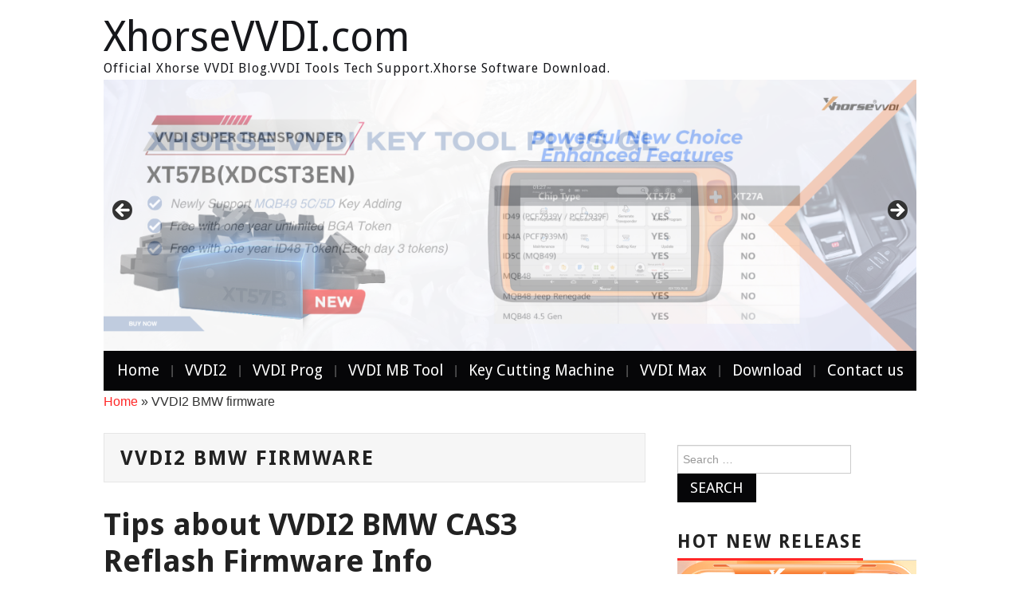

--- FILE ---
content_type: text/html; charset=UTF-8
request_url: http://blog.xhorsevvdi.com/tag/vvdi2-bmw-firmware/
body_size: 15601
content:
<!DOCTYPE html>
<html lang="en-US">
<head>

<meta charset="UTF-8">
<meta name="viewport" content="width=device-width">

<link rel="profile" href="http://gmpg.org/xfn/11">
<link rel="pingback" href="http://blog.xhorsevvdi.com/xmlrpc.php">
	<title>VVDI2 BMW firmware | XhorseVVDI.com</title>
<meta name='robots' content='max-image-preview:large' />
	<style>img:is([sizes="auto" i], [sizes^="auto," i]) { contain-intrinsic-size: 3000px 1500px }</style>
	
<!-- All in One SEO Pack 3.3.4 by Michael Torbert of Semper Fi Web Design[239,287] -->
<script type="application/ld+json" class="aioseop-schema">{"@context":"https://schema.org","@graph":[{"@type":"Organization","@id":"http://blog.xhorsevvdi.com/#organization","url":"http://blog.xhorsevvdi.com/","name":"XhorseVVDI.com","sameAs":[]},{"@type":"WebSite","@id":"http://blog.xhorsevvdi.com/#website","url":"http://blog.xhorsevvdi.com/","name":"XhorseVVDI.com","publisher":{"@id":"http://blog.xhorsevvdi.com/#organization"}},{"@type":"CollectionPage","@id":"http://blog.xhorsevvdi.com/tag/vvdi2-bmw-firmware/#collectionpage","url":"http://blog.xhorsevvdi.com/tag/vvdi2-bmw-firmware/","inLanguage":"en-US","name":"VVDI2 BMW firmware","isPartOf":{"@id":"http://blog.xhorsevvdi.com/#website"}}]}</script>
<link rel="canonical" href="http://blog.xhorsevvdi.com/tag/vvdi2-bmw-firmware/" />
<!-- All in One SEO Pack -->
<link rel='dns-prefetch' href='//fonts.googleapis.com' />
<link rel="alternate" type="application/rss+xml" title="XhorseVVDI.com &raquo; Feed" href="http://blog.xhorsevvdi.com/feed/" />
<link rel="alternate" type="application/rss+xml" title="XhorseVVDI.com &raquo; VVDI2 BMW firmware Tag Feed" href="http://blog.xhorsevvdi.com/tag/vvdi2-bmw-firmware/feed/" />
<script type="text/javascript">
/* <![CDATA[ */
window._wpemojiSettings = {"baseUrl":"https:\/\/s.w.org\/images\/core\/emoji\/16.0.1\/72x72\/","ext":".png","svgUrl":"https:\/\/s.w.org\/images\/core\/emoji\/16.0.1\/svg\/","svgExt":".svg","source":{"concatemoji":"http:\/\/blog.xhorsevvdi.com\/wp-includes\/js\/wp-emoji-release.min.js?ver=6.8.3"}};
/*! This file is auto-generated */
!function(s,n){var o,i,e;function c(e){try{var t={supportTests:e,timestamp:(new Date).valueOf()};sessionStorage.setItem(o,JSON.stringify(t))}catch(e){}}function p(e,t,n){e.clearRect(0,0,e.canvas.width,e.canvas.height),e.fillText(t,0,0);var t=new Uint32Array(e.getImageData(0,0,e.canvas.width,e.canvas.height).data),a=(e.clearRect(0,0,e.canvas.width,e.canvas.height),e.fillText(n,0,0),new Uint32Array(e.getImageData(0,0,e.canvas.width,e.canvas.height).data));return t.every(function(e,t){return e===a[t]})}function u(e,t){e.clearRect(0,0,e.canvas.width,e.canvas.height),e.fillText(t,0,0);for(var n=e.getImageData(16,16,1,1),a=0;a<n.data.length;a++)if(0!==n.data[a])return!1;return!0}function f(e,t,n,a){switch(t){case"flag":return n(e,"\ud83c\udff3\ufe0f\u200d\u26a7\ufe0f","\ud83c\udff3\ufe0f\u200b\u26a7\ufe0f")?!1:!n(e,"\ud83c\udde8\ud83c\uddf6","\ud83c\udde8\u200b\ud83c\uddf6")&&!n(e,"\ud83c\udff4\udb40\udc67\udb40\udc62\udb40\udc65\udb40\udc6e\udb40\udc67\udb40\udc7f","\ud83c\udff4\u200b\udb40\udc67\u200b\udb40\udc62\u200b\udb40\udc65\u200b\udb40\udc6e\u200b\udb40\udc67\u200b\udb40\udc7f");case"emoji":return!a(e,"\ud83e\udedf")}return!1}function g(e,t,n,a){var r="undefined"!=typeof WorkerGlobalScope&&self instanceof WorkerGlobalScope?new OffscreenCanvas(300,150):s.createElement("canvas"),o=r.getContext("2d",{willReadFrequently:!0}),i=(o.textBaseline="top",o.font="600 32px Arial",{});return e.forEach(function(e){i[e]=t(o,e,n,a)}),i}function t(e){var t=s.createElement("script");t.src=e,t.defer=!0,s.head.appendChild(t)}"undefined"!=typeof Promise&&(o="wpEmojiSettingsSupports",i=["flag","emoji"],n.supports={everything:!0,everythingExceptFlag:!0},e=new Promise(function(e){s.addEventListener("DOMContentLoaded",e,{once:!0})}),new Promise(function(t){var n=function(){try{var e=JSON.parse(sessionStorage.getItem(o));if("object"==typeof e&&"number"==typeof e.timestamp&&(new Date).valueOf()<e.timestamp+604800&&"object"==typeof e.supportTests)return e.supportTests}catch(e){}return null}();if(!n){if("undefined"!=typeof Worker&&"undefined"!=typeof OffscreenCanvas&&"undefined"!=typeof URL&&URL.createObjectURL&&"undefined"!=typeof Blob)try{var e="postMessage("+g.toString()+"("+[JSON.stringify(i),f.toString(),p.toString(),u.toString()].join(",")+"));",a=new Blob([e],{type:"text/javascript"}),r=new Worker(URL.createObjectURL(a),{name:"wpTestEmojiSupports"});return void(r.onmessage=function(e){c(n=e.data),r.terminate(),t(n)})}catch(e){}c(n=g(i,f,p,u))}t(n)}).then(function(e){for(var t in e)n.supports[t]=e[t],n.supports.everything=n.supports.everything&&n.supports[t],"flag"!==t&&(n.supports.everythingExceptFlag=n.supports.everythingExceptFlag&&n.supports[t]);n.supports.everythingExceptFlag=n.supports.everythingExceptFlag&&!n.supports.flag,n.DOMReady=!1,n.readyCallback=function(){n.DOMReady=!0}}).then(function(){return e}).then(function(){var e;n.supports.everything||(n.readyCallback(),(e=n.source||{}).concatemoji?t(e.concatemoji):e.wpemoji&&e.twemoji&&(t(e.twemoji),t(e.wpemoji)))}))}((window,document),window._wpemojiSettings);
/* ]]> */
</script>
<link rel='stylesheet' id='yarppWidgetCss-css' href='http://blog.xhorsevvdi.com/wp-content/plugins/yet-another-related-posts-plugin/style/widget.css?ver=6.8.3' type='text/css' media='all' />
<style id='wp-emoji-styles-inline-css' type='text/css'>

	img.wp-smiley, img.emoji {
		display: inline !important;
		border: none !important;
		box-shadow: none !important;
		height: 1em !important;
		width: 1em !important;
		margin: 0 0.07em !important;
		vertical-align: -0.1em !important;
		background: none !important;
		padding: 0 !important;
	}
</style>
<link rel='stylesheet' id='wp-block-library-css' href='http://blog.xhorsevvdi.com/wp-includes/css/dist/block-library/style.min.css?ver=6.8.3' type='text/css' media='all' />
<style id='classic-theme-styles-inline-css' type='text/css'>
/*! This file is auto-generated */
.wp-block-button__link{color:#fff;background-color:#32373c;border-radius:9999px;box-shadow:none;text-decoration:none;padding:calc(.667em + 2px) calc(1.333em + 2px);font-size:1.125em}.wp-block-file__button{background:#32373c;color:#fff;text-decoration:none}
</style>
<style id='global-styles-inline-css' type='text/css'>
:root{--wp--preset--aspect-ratio--square: 1;--wp--preset--aspect-ratio--4-3: 4/3;--wp--preset--aspect-ratio--3-4: 3/4;--wp--preset--aspect-ratio--3-2: 3/2;--wp--preset--aspect-ratio--2-3: 2/3;--wp--preset--aspect-ratio--16-9: 16/9;--wp--preset--aspect-ratio--9-16: 9/16;--wp--preset--color--black: #000000;--wp--preset--color--cyan-bluish-gray: #abb8c3;--wp--preset--color--white: #ffffff;--wp--preset--color--pale-pink: #f78da7;--wp--preset--color--vivid-red: #cf2e2e;--wp--preset--color--luminous-vivid-orange: #ff6900;--wp--preset--color--luminous-vivid-amber: #fcb900;--wp--preset--color--light-green-cyan: #7bdcb5;--wp--preset--color--vivid-green-cyan: #00d084;--wp--preset--color--pale-cyan-blue: #8ed1fc;--wp--preset--color--vivid-cyan-blue: #0693e3;--wp--preset--color--vivid-purple: #9b51e0;--wp--preset--gradient--vivid-cyan-blue-to-vivid-purple: linear-gradient(135deg,rgba(6,147,227,1) 0%,rgb(155,81,224) 100%);--wp--preset--gradient--light-green-cyan-to-vivid-green-cyan: linear-gradient(135deg,rgb(122,220,180) 0%,rgb(0,208,130) 100%);--wp--preset--gradient--luminous-vivid-amber-to-luminous-vivid-orange: linear-gradient(135deg,rgba(252,185,0,1) 0%,rgba(255,105,0,1) 100%);--wp--preset--gradient--luminous-vivid-orange-to-vivid-red: linear-gradient(135deg,rgba(255,105,0,1) 0%,rgb(207,46,46) 100%);--wp--preset--gradient--very-light-gray-to-cyan-bluish-gray: linear-gradient(135deg,rgb(238,238,238) 0%,rgb(169,184,195) 100%);--wp--preset--gradient--cool-to-warm-spectrum: linear-gradient(135deg,rgb(74,234,220) 0%,rgb(151,120,209) 20%,rgb(207,42,186) 40%,rgb(238,44,130) 60%,rgb(251,105,98) 80%,rgb(254,248,76) 100%);--wp--preset--gradient--blush-light-purple: linear-gradient(135deg,rgb(255,206,236) 0%,rgb(152,150,240) 100%);--wp--preset--gradient--blush-bordeaux: linear-gradient(135deg,rgb(254,205,165) 0%,rgb(254,45,45) 50%,rgb(107,0,62) 100%);--wp--preset--gradient--luminous-dusk: linear-gradient(135deg,rgb(255,203,112) 0%,rgb(199,81,192) 50%,rgb(65,88,208) 100%);--wp--preset--gradient--pale-ocean: linear-gradient(135deg,rgb(255,245,203) 0%,rgb(182,227,212) 50%,rgb(51,167,181) 100%);--wp--preset--gradient--electric-grass: linear-gradient(135deg,rgb(202,248,128) 0%,rgb(113,206,126) 100%);--wp--preset--gradient--midnight: linear-gradient(135deg,rgb(2,3,129) 0%,rgb(40,116,252) 100%);--wp--preset--font-size--small: 13px;--wp--preset--font-size--medium: 20px;--wp--preset--font-size--large: 36px;--wp--preset--font-size--x-large: 42px;--wp--preset--spacing--20: 0.44rem;--wp--preset--spacing--30: 0.67rem;--wp--preset--spacing--40: 1rem;--wp--preset--spacing--50: 1.5rem;--wp--preset--spacing--60: 2.25rem;--wp--preset--spacing--70: 3.38rem;--wp--preset--spacing--80: 5.06rem;--wp--preset--shadow--natural: 6px 6px 9px rgba(0, 0, 0, 0.2);--wp--preset--shadow--deep: 12px 12px 50px rgba(0, 0, 0, 0.4);--wp--preset--shadow--sharp: 6px 6px 0px rgba(0, 0, 0, 0.2);--wp--preset--shadow--outlined: 6px 6px 0px -3px rgba(255, 255, 255, 1), 6px 6px rgba(0, 0, 0, 1);--wp--preset--shadow--crisp: 6px 6px 0px rgba(0, 0, 0, 1);}:where(.is-layout-flex){gap: 0.5em;}:where(.is-layout-grid){gap: 0.5em;}body .is-layout-flex{display: flex;}.is-layout-flex{flex-wrap: wrap;align-items: center;}.is-layout-flex > :is(*, div){margin: 0;}body .is-layout-grid{display: grid;}.is-layout-grid > :is(*, div){margin: 0;}:where(.wp-block-columns.is-layout-flex){gap: 2em;}:where(.wp-block-columns.is-layout-grid){gap: 2em;}:where(.wp-block-post-template.is-layout-flex){gap: 1.25em;}:where(.wp-block-post-template.is-layout-grid){gap: 1.25em;}.has-black-color{color: var(--wp--preset--color--black) !important;}.has-cyan-bluish-gray-color{color: var(--wp--preset--color--cyan-bluish-gray) !important;}.has-white-color{color: var(--wp--preset--color--white) !important;}.has-pale-pink-color{color: var(--wp--preset--color--pale-pink) !important;}.has-vivid-red-color{color: var(--wp--preset--color--vivid-red) !important;}.has-luminous-vivid-orange-color{color: var(--wp--preset--color--luminous-vivid-orange) !important;}.has-luminous-vivid-amber-color{color: var(--wp--preset--color--luminous-vivid-amber) !important;}.has-light-green-cyan-color{color: var(--wp--preset--color--light-green-cyan) !important;}.has-vivid-green-cyan-color{color: var(--wp--preset--color--vivid-green-cyan) !important;}.has-pale-cyan-blue-color{color: var(--wp--preset--color--pale-cyan-blue) !important;}.has-vivid-cyan-blue-color{color: var(--wp--preset--color--vivid-cyan-blue) !important;}.has-vivid-purple-color{color: var(--wp--preset--color--vivid-purple) !important;}.has-black-background-color{background-color: var(--wp--preset--color--black) !important;}.has-cyan-bluish-gray-background-color{background-color: var(--wp--preset--color--cyan-bluish-gray) !important;}.has-white-background-color{background-color: var(--wp--preset--color--white) !important;}.has-pale-pink-background-color{background-color: var(--wp--preset--color--pale-pink) !important;}.has-vivid-red-background-color{background-color: var(--wp--preset--color--vivid-red) !important;}.has-luminous-vivid-orange-background-color{background-color: var(--wp--preset--color--luminous-vivid-orange) !important;}.has-luminous-vivid-amber-background-color{background-color: var(--wp--preset--color--luminous-vivid-amber) !important;}.has-light-green-cyan-background-color{background-color: var(--wp--preset--color--light-green-cyan) !important;}.has-vivid-green-cyan-background-color{background-color: var(--wp--preset--color--vivid-green-cyan) !important;}.has-pale-cyan-blue-background-color{background-color: var(--wp--preset--color--pale-cyan-blue) !important;}.has-vivid-cyan-blue-background-color{background-color: var(--wp--preset--color--vivid-cyan-blue) !important;}.has-vivid-purple-background-color{background-color: var(--wp--preset--color--vivid-purple) !important;}.has-black-border-color{border-color: var(--wp--preset--color--black) !important;}.has-cyan-bluish-gray-border-color{border-color: var(--wp--preset--color--cyan-bluish-gray) !important;}.has-white-border-color{border-color: var(--wp--preset--color--white) !important;}.has-pale-pink-border-color{border-color: var(--wp--preset--color--pale-pink) !important;}.has-vivid-red-border-color{border-color: var(--wp--preset--color--vivid-red) !important;}.has-luminous-vivid-orange-border-color{border-color: var(--wp--preset--color--luminous-vivid-orange) !important;}.has-luminous-vivid-amber-border-color{border-color: var(--wp--preset--color--luminous-vivid-amber) !important;}.has-light-green-cyan-border-color{border-color: var(--wp--preset--color--light-green-cyan) !important;}.has-vivid-green-cyan-border-color{border-color: var(--wp--preset--color--vivid-green-cyan) !important;}.has-pale-cyan-blue-border-color{border-color: var(--wp--preset--color--pale-cyan-blue) !important;}.has-vivid-cyan-blue-border-color{border-color: var(--wp--preset--color--vivid-cyan-blue) !important;}.has-vivid-purple-border-color{border-color: var(--wp--preset--color--vivid-purple) !important;}.has-vivid-cyan-blue-to-vivid-purple-gradient-background{background: var(--wp--preset--gradient--vivid-cyan-blue-to-vivid-purple) !important;}.has-light-green-cyan-to-vivid-green-cyan-gradient-background{background: var(--wp--preset--gradient--light-green-cyan-to-vivid-green-cyan) !important;}.has-luminous-vivid-amber-to-luminous-vivid-orange-gradient-background{background: var(--wp--preset--gradient--luminous-vivid-amber-to-luminous-vivid-orange) !important;}.has-luminous-vivid-orange-to-vivid-red-gradient-background{background: var(--wp--preset--gradient--luminous-vivid-orange-to-vivid-red) !important;}.has-very-light-gray-to-cyan-bluish-gray-gradient-background{background: var(--wp--preset--gradient--very-light-gray-to-cyan-bluish-gray) !important;}.has-cool-to-warm-spectrum-gradient-background{background: var(--wp--preset--gradient--cool-to-warm-spectrum) !important;}.has-blush-light-purple-gradient-background{background: var(--wp--preset--gradient--blush-light-purple) !important;}.has-blush-bordeaux-gradient-background{background: var(--wp--preset--gradient--blush-bordeaux) !important;}.has-luminous-dusk-gradient-background{background: var(--wp--preset--gradient--luminous-dusk) !important;}.has-pale-ocean-gradient-background{background: var(--wp--preset--gradient--pale-ocean) !important;}.has-electric-grass-gradient-background{background: var(--wp--preset--gradient--electric-grass) !important;}.has-midnight-gradient-background{background: var(--wp--preset--gradient--midnight) !important;}.has-small-font-size{font-size: var(--wp--preset--font-size--small) !important;}.has-medium-font-size{font-size: var(--wp--preset--font-size--medium) !important;}.has-large-font-size{font-size: var(--wp--preset--font-size--large) !important;}.has-x-large-font-size{font-size: var(--wp--preset--font-size--x-large) !important;}
:where(.wp-block-post-template.is-layout-flex){gap: 1.25em;}:where(.wp-block-post-template.is-layout-grid){gap: 1.25em;}
:where(.wp-block-columns.is-layout-flex){gap: 2em;}:where(.wp-block-columns.is-layout-grid){gap: 2em;}
:root :where(.wp-block-pullquote){font-size: 1.5em;line-height: 1.6;}
</style>
<link rel='stylesheet' id='wp-pagenavi-css' href='http://blog.xhorsevvdi.com/wp-content/plugins/wp-pagenavi/pagenavi-css.css?ver=2.70' type='text/css' media='all' />
<link rel='stylesheet' id='athemes-headings-fonts-css' href='//fonts.googleapis.com/css?family=Droid+Sans%3A400%2C700&#038;ver=6.8.3' type='text/css' media='all' />
<link rel='stylesheet' id='athemes-glyphs-css' href='http://blog.xhorsevvdi.com/wp-content/themes/hiero/css/athemes-glyphs.css?ver=6.8.3' type='text/css' media='all' />
<link rel='stylesheet' id='athemes-bootstrap-css' href='http://blog.xhorsevvdi.com/wp-content/themes/hiero/css/bootstrap.min.css?ver=6.8.3' type='text/css' media='all' />
<link rel='stylesheet' id='athemes-style-css' href='http://blog.xhorsevvdi.com/wp-content/themes/hiero/style.css?ver=6.8.3' type='text/css' media='all' />
<style id='athemes-style-inline-css' type='text/css'>
a, #main-navigation .sf-menu > ul > li:hover:after, #main-navigation .sf-menu > ul > li.sfHover:after, #main-navigation .sf-menu > ul > li.current_page_item:after, #main-navigation .sf-menu > ul > li.current-menu-item:after, .entry-title a:hover, .comment-list li.comment .comment-author .fn a:hover, .comment-list li.comment .reply a, .widget li a:hover, .site-extra .widget li a:hover, .site-extra .widget_athemes_social_icons li a:hover [class^="ico-"]:before, .site-footer a:hover { color: ; }
button:hover, a.button:hover, input[type="button"]:hover, .widget-title span, input[type="reset"]:hover, input[type="submit"]:hover { border-color: ; }
button:hover, a.button:hover, .widget_athemes_social_icons li a:hover [class^="ico-"]:before, input[type="button"]:hover, .widget_athemes_tabs .widget-tab-nav li.active a, input[type="reset"]:hover, .comments-link a, .site-content [class*="navigation"] a:hover, input[type="submit"]:hover, #main-navigation li:hover ul, #main-navigation li.sfHover ul, #main-navigation li a:hover, #main-navigation li.sfHover > a, #main-navigation li.current_page_item > a, #main-navigation li.current-menu-item > a, #main-navigation li.current-menu-parent > a, #main-navigation li.current-page-parent > a, #main-navigation li.current-page-ancestor > a, #main-navigation li.current_page_ancestor > a { background: ; }
.site-title a { color: ; }
.site-description { color: ; }
.entry-title, .entry-title a { color: ; }
body { color: ; }
a.button, h1, h2, h3, h4, h5, h6, button, input[type="button"], input[type="reset"], input[type="submit"], .site-title, .site-description, #main-navigation li a, .nav-open, .nav-close, .comments-link a, .author-info .author-links a, .site-content [class*="navigation"] a, .comment-list li.comment .comment-author .fn, .comment-list li.comment .reply a, #commentform label, .widget_athemes_tabs .widget-tab-nav li a { font-family: Droid Sans; }

</style>
<link rel='stylesheet' id='addtoany-css' href='http://blog.xhorsevvdi.com/wp-content/plugins/add-to-any/addtoany.min.css?ver=1.15' type='text/css' media='all' />
<script type="text/javascript" src="http://blog.xhorsevvdi.com/wp-includes/js/jquery/jquery.min.js?ver=3.7.1" id="jquery-core-js"></script>
<script type="text/javascript" src="http://blog.xhorsevvdi.com/wp-includes/js/jquery/jquery-migrate.min.js?ver=3.4.1" id="jquery-migrate-js"></script>
<script type="text/javascript" src="http://blog.xhorsevvdi.com/wp-content/plugins/add-to-any/addtoany.min.js?ver=1.1" id="addtoany-js"></script>
<script type="text/javascript" src="http://blog.xhorsevvdi.com/wp-content/themes/hiero/js/bootstrap.min.js?ver=6.8.3" id="athemes-bootstrap-js-js"></script>
<script type="text/javascript" src="http://blog.xhorsevvdi.com/wp-content/themes/hiero/js/superfish.js?ver=6.8.3" id="athemes-superfish-js"></script>
<script type="text/javascript" src="http://blog.xhorsevvdi.com/wp-content/themes/hiero/js/supersubs.js?ver=6.8.3" id="athemes-supersubs-js"></script>
<script type="text/javascript" src="http://blog.xhorsevvdi.com/wp-content/themes/hiero/js/settings.js?ver=6.8.3" id="athemes-settings-js"></script>
<link rel="https://api.w.org/" href="http://blog.xhorsevvdi.com/wp-json/" /><link rel="alternate" title="JSON" type="application/json" href="http://blog.xhorsevvdi.com/wp-json/wp/v2/tags/153" /><link rel="EditURI" type="application/rsd+xml" title="RSD" href="http://blog.xhorsevvdi.com/xmlrpc.php?rsd" />
<meta name="generator" content="WordPress 6.8.3" />

<script data-cfasync="false">
window.a2a_config=window.a2a_config||{};a2a_config.callbacks=[];a2a_config.overlays=[];a2a_config.templates={};
(function(d,s,a,b){a=d.createElement(s);b=d.getElementsByTagName(s)[0];a.async=1;a.src="https://static.addtoany.com/menu/page.js";b.parentNode.insertBefore(a,b);})(document,"script");
</script>
<meta name="referrer" content="always">

    <!-- App Indexing for Google Search -->
    <link href="android-app://com.quoord.tapatalkpro.activity/tapatalk/blog.xhorsevvdi.com?location=blog&amp;pid=6838&amp;blog_id=6838&amp;channel=google-indexing" rel="alternate" />
    <link href="ios-app://307880732/tapatalk/blog.xhorsevvdi.com?location=blog&amp;pid=6838&amp;blog_id=6838&amp;channel=google-indexing" rel="alternate" />
    
        <meta property="al:android:package" content="com.quoord.tapatalkpro.activity" />
        <meta property="al:android:url" content="tapatalk://blog.xhorsevvdi.com?location=blog&amp;pid=6838&amp;blog_id=6838&amp;channel=facebook-indexing" />
        <meta property="al:android:app_name" content="Tapatalk" />
        <meta property="al:ios:url" content="tapatalk://blog.xhorsevvdi.com?location=blog&amp;pid=6838&amp;blog_id=6838&amp;channel=facebook-indexing" />
        <meta property="al:ios:app_store_id" content="307880732" />
        <meta property="al:ios:app_name" content="Tapatalk" />
        
        <!-- twitter app card start-->
        <!-- https://dev.twitter.com/docs/cards/types/app-card -->
        <meta name="twitter:card" content="summary" />
        <meta name="twitter:site" content="@tapatalk" />
        <meta name="twitter:title" content="" />
        <meta name="twitter:description" content="XhorseVVDI.com" />
        
        <meta name="twitter:app:id:iphone" content="307880732" />
        <meta name="twitter:app:url:iphone" content="tapatalk://blog.xhorsevvdi.com?location=blog&amp;pid=6838&amp;blog_id=6838&amp;channel=twitter-indexing" />
        <meta name="twitter:app:id:ipad" content="307880732" />
        <meta name="twitter:app:url:ipad" content="tapatalk://blog.xhorsevvdi.com?location=blog&amp;pid=6838&amp;blog_id=6838&amp;channel=twitter-indexing" />
        <meta name="twitter:app:id:googleplay" content="com.quoord.tapatalkpro.activity" />
        <meta name="twitter:app:url:googleplay" content="tapatalk://blog.xhorsevvdi.com?location=blog&amp;pid=6838&amp;blog_id=6838&amp;channel=twitter-indexing" />
        <!-- twitter app card -->
        <script type="text/javascript">
<!--
/******************************************************************************
***   COPY PROTECTED BY http://chetangole.com/blog/wp-copyprotect/   version 3.1.0 ****
******************************************************************************/
var message="Respect the original, can be shared, indicate the source - xhorsevvdi.com";
function clickIE4(){
if (event.button==2){
alert(message);
return false;
}
}

function clickNS4(e){
if (document.layers||document.getElementById&&!document.all){
if (e.which==2||e.which==3){
alert(message);
return false;
}
}
}

if (document.layers){
document.captureEvents(Event.MOUSEDOWN);
document.onmousedown=clickNS4;
}
else if (document.all&&!document.getElementById){
document.onmousedown=clickIE4;
}
document.oncontextmenu=new Function("alert(message);return false")
// --> 
</script>

<script type="text/javascript">
/******************************************************************************
***   COPY PROTECTED BY http://chetangole.com/blog/wp-copyprotect/   version 3.1.0 ****
******************************************************************************/
function disableSelection(target){
if (typeof target.onselectstart!="undefined") //For IE 
	target.onselectstart=function(){return false}
else if (typeof target.style.MozUserSelect!="undefined") //For Firefox
	target.style.MozUserSelect="none"
else //All other route (For Opera)
	target.onmousedown=function(){return false}
target.style.cursor = "default"
}
</script>
<style data-context="foundation-flickity-css">/*! Flickity v2.0.2
http://flickity.metafizzy.co
---------------------------------------------- */.flickity-enabled{position:relative}.flickity-enabled:focus{outline:0}.flickity-viewport{overflow:hidden;position:relative;height:100%}.flickity-slider{position:absolute;width:100%;height:100%}.flickity-enabled.is-draggable{-webkit-tap-highlight-color:transparent;tap-highlight-color:transparent;-webkit-user-select:none;-moz-user-select:none;-ms-user-select:none;user-select:none}.flickity-enabled.is-draggable .flickity-viewport{cursor:move;cursor:-webkit-grab;cursor:grab}.flickity-enabled.is-draggable .flickity-viewport.is-pointer-down{cursor:-webkit-grabbing;cursor:grabbing}.flickity-prev-next-button{position:absolute;top:50%;width:44px;height:44px;border:none;border-radius:50%;background:#fff;background:hsla(0,0%,100%,.75);cursor:pointer;-webkit-transform:translateY(-50%);transform:translateY(-50%)}.flickity-prev-next-button:hover{background:#fff}.flickity-prev-next-button:focus{outline:0;box-shadow:0 0 0 5px #09f}.flickity-prev-next-button:active{opacity:.6}.flickity-prev-next-button.previous{left:10px}.flickity-prev-next-button.next{right:10px}.flickity-rtl .flickity-prev-next-button.previous{left:auto;right:10px}.flickity-rtl .flickity-prev-next-button.next{right:auto;left:10px}.flickity-prev-next-button:disabled{opacity:.3;cursor:auto}.flickity-prev-next-button svg{position:absolute;left:20%;top:20%;width:60%;height:60%}.flickity-prev-next-button .arrow{fill:#333}.flickity-page-dots{position:absolute;width:100%;bottom:-25px;padding:0;margin:0;list-style:none;text-align:center;line-height:1}.flickity-rtl .flickity-page-dots{direction:rtl}.flickity-page-dots .dot{display:inline-block;width:10px;height:10px;margin:0 8px;background:#333;border-radius:50%;opacity:.25;cursor:pointer}.flickity-page-dots .dot.is-selected{opacity:1}</style><style data-context="foundation-slideout-css">.slideout-menu{position:fixed;left:0;top:0;bottom:0;right:auto;z-index:0;width:256px;overflow-y:auto;-webkit-overflow-scrolling:touch;display:none}.slideout-menu.pushit-right{left:auto;right:0}.slideout-panel{position:relative;z-index:1;will-change:transform}.slideout-open,.slideout-open .slideout-panel,.slideout-open body{overflow:hidden}.slideout-open .slideout-menu{display:block}.pushit{display:none}</style><!--[if lt IE 9]>
<script src="http://blog.xhorsevvdi.com/wp-content/themes/hiero/js/html5shiv.js"></script>
<![endif]-->
<style type="text/css">.broken_link, a.broken_link {
	text-decoration: line-through;
}</style><style>.ios7.web-app-mode.has-fixed header{ background-color: rgba(3,122,221,.88);}</style></head>

<body class="archive tag tag-vvdi2-bmw-firmware tag-153 wp-theme-hiero metaslider-plugin">
		<header id="masthead" class="site-header" role="banner">
		<div class="clearfix container">
			<div class="site-branding">
							
										<div class="site-title">
						<a href="http://blog.xhorsevvdi.com/" title="XhorseVVDI.com" rel="home">
							XhorseVVDI.com						</a>
					</div>
					<div class="site-description">Official Xhorse VVDI Blog.VVDI Tools Tech Support.Xhorse Software Download.</div>
							<!-- .site-branding --></div>
            
		    <!-- <a href="https://www.eobdtool.co.uk/producttags/pcmtuner.html"><img src="/wp-content/uploads/2022/09/PCMtuner-Extension-Modules.jpg" alt="2022 Newest PCMTuner ECU Programmer & Extension Modules"/></a>-->
		    
						            
		    <div style="clear:both;"><div id="metaslider-id-815" style="width: 100%; margin: 0 auto;" class="ml-slider-3-101-0 metaslider metaslider-flex metaslider-815 ml-slider ms-theme-default nav-hidden" role="region" aria-label="New Slider">
    <div id="metaslider_container_815">
        <div id="metaslider_815">
            <ul class='slides'>
                <li style="display: block; width: 100%;" class="slide-23977 ms-image " aria-roledescription="slide" data-date="2024-05-20 06:00:15"><a href="https://www.xhorsevvdi.com/wholesale/xhorse-vvdi-key-tool-plus.html" target="_blank" aria-label="xhorse vvdi key tool plus" class="metaslider_image_link"><img src="http://blog.xhorsevvdi.com/wp-content/uploads/2026/01/key-tool-plus-mqb49-5c-5d-0x0.png" height="0" width="0" alt="Key Tool Plus Mqb49 5c 5d" class="slider-815 slide-23977 msDefaultImage" title="Key Tool Plus Mqb49 5c 5d" /></a></li>
                <li style="display: none; width: 100%;" class="slide-27871 ms-image " aria-roledescription="slide" data-date="2026-01-22 03:09:03"><a href="https://www.xhorsevvdi.com/wholesale/xhorse-xt57b-super-chip.html" target="_blank" aria-label="xhorse xt57b super chip" class="metaslider_image_link"><img src="http://blog.xhorsevvdi.com/wp-content/uploads/2026/01/xhorse-xt57b-super-chip-0x0.png" height="0" width="0" alt="Xhorse Xt57b Super Chip" class="slider-815 slide-27871 msDefaultImage" title="Xhorse Xt57b Super Chip" /></a></li>
                <li style="display: none; width: 100%;" class="slide-26607 ms-image " aria-roledescription="slide" data-date="2025-08-05 03:08:31"><a href="https://www.xhorsevvdi.com/wholesale/adapter-for-bdc2.html" target="_blank" aria-label="View Slide Details" class="metaslider_image_link"><img src="http://blog.xhorsevvdi.com/wp-content/uploads/2025/08/www.xhorsevvdi.com_-0x0.png" height="0" width="0" alt="XHORSE BMW BDC2 ADAPTER" class="slider-815 slide-26607 msDefaultImage" title="XHORSE BMW BDC2 ADAPTER" /></a></li>
                <li style="display: none; width: 100%;" class="slide-21926 ms-image " aria-roledescription="slide" data-date="2023-06-06 08:47:50"><a href="https://www.xhorsevvdi.com/producttags/mlb-adapter.html" target="_blank" aria-label="View Slide Details" class="metaslider_image_link"><img src="http://blog.xhorsevvdi.com/wp-content/uploads/2025/06/xhorse-mlb-mqb-1200-0x0.jpg" height="0" width="0" alt="Xhorse Mlb Mqb 1200" class="slider-815 slide-21926 msDefaultImage" title="Xhorse Mlb Mqb 1200" /></a></li>
                <li style="display: none; width: 100%;" class="slide-25247 ms-image " aria-roledescription="slide" data-date="2024-12-06 01:25:01"><a href="https://www.xhorsevvdi.com/producttags/key-tool-midi.html" target="_blank" aria-label="View Slide Details" class="metaslider_image_link"><img src="http://blog.xhorsevvdi.com/wp-content/uploads/2025/05/key-tool-midi-1200-0x0.png" height="0" width="0" alt="Key Tool Midi 1200" class="slider-815 slide-25247 msDefaultImage" title="Key Tool Midi" /></a></li>
            </ul>
        </div>
        
    </div>
</div></div>
			<nav id="main-navigation" class="main-navigation" role="navigation">
				<a href="#main-navigation" class="nav-open">Menu</a>
				<a href="#" class="nav-close">Close</a>
				<div class="clearfix sf-menu"><ul id="menu-menu1" class="menu"><li id="menu-item-8" class="menu-item menu-item-type-custom menu-item-object-custom menu-item-home menu-item-8"><a href="http://blog.xhorsevvdi.com/">Home</a></li>
<li id="menu-item-7" class="menu-item menu-item-type-custom menu-item-object-custom menu-item-has-children menu-item-7"><a target="_blank" href="http://www.xhorsevvdi.com/wholesale/vvdi2-commander/">VVDI2</a>
<ul class="sub-menu">
	<li id="menu-item-8317" class="menu-item menu-item-type-custom menu-item-object-custom menu-item-8317"><a href="http://blog.xhorsevvdi.com/tag/vvdi2-full-authorization/">VVDI2 Full Authorization</a></li>
	<li id="menu-item-8319" class="menu-item menu-item-type-custom menu-item-object-custom menu-item-8319"><a href="http://www.xhorsevvdi.com/producttags/vvdi2-authorization.html">VVDI2 Authorization</a></li>
	<li id="menu-item-3019" class="menu-item menu-item-type-custom menu-item-object-custom menu-item-3019"><a href="http://blog.xhorsevvdi.com/tag/vvdi2-update/">VVDI2 Update</a></li>
	<li id="menu-item-27098" class="menu-item menu-item-type-custom menu-item-object-custom menu-item-27098"><a href="https://www.xhorsevvdi.com/producttags/mlb-adapter.html">MLB Tool</a></li>
</ul>
</li>
<li id="menu-item-766" class="menu-item menu-item-type-custom menu-item-object-custom menu-item-has-children menu-item-766"><a target="_blank" href="http://www.xhorsevvdi.com/wholesale/vvdi-prog-programmer.html">VVDI Prog</a>
<ul class="sub-menu">
	<li id="menu-item-23136" class="menu-item menu-item-type-custom menu-item-object-custom menu-item-23136"><a href="https://www.xhorsevvdi.com/wholesale/vvdi-multi-prog.html">Multi-Prog</a></li>
	<li id="menu-item-3098" class="menu-item menu-item-type-custom menu-item-object-custom menu-item-3098"><a href="https://www.xhorsevvdi.com/producttags/multi-prog-adapter.html">Multi Prog Adapter</a></li>
	<li id="menu-item-13253" class="menu-item menu-item-type-custom menu-item-object-custom menu-item-13253"><a href="https://www.xhorsevvdi.com/wholesale/vvdi-mini-prog.html">MINI Prog</a></li>
	<li id="menu-item-5987" class="menu-item menu-item-type-custom menu-item-object-custom menu-item-5987"><a href="http://www.xhorsevvdi.com/producttags/vvdi-prog-adapter.html">VVDI Prog Adapter</a></li>
</ul>
</li>
<li id="menu-item-9" class="menu-item menu-item-type-custom menu-item-object-custom menu-item-has-children menu-item-9"><a target="_blank" href="http://www.xhorsevvdi.com/producttags/vvdi.html">VVDI MB Tool</a>
<ul class="sub-menu">
	<li id="menu-item-3244" class="menu-item menu-item-type-custom menu-item-object-custom menu-item-3244"><a href="http://www.xhorsevvdi.com/producttags/token.html">BGA Token for VVDI MB</a></li>
	<li id="menu-item-8318" class="menu-item menu-item-type-custom menu-item-object-custom menu-item-8318"><a href="http://www.xhorsevvdi.com/producttags/vvdi-adaptor.html">VVDI MB Adapter</a></li>
	<li id="menu-item-20291" class="menu-item menu-item-type-custom menu-item-object-custom menu-item-20291"><a href="https://www.xhorsevvdi.com/producttags/benz-key.html">Benz Key</a></li>
</ul>
</li>
<li id="menu-item-10" class="menu-item menu-item-type-custom menu-item-object-custom menu-item-has-children menu-item-10"><a target="_blank" href="http://www.xhorsevvdi.com/wholesale/key-cutting-tool/">Key Cutting Machine</a>
<ul class="sub-menu">
	<li id="menu-item-8633" class="menu-item menu-item-type-custom menu-item-object-custom menu-item-8633"><a href="http://www.xhorsevvdi.com/wholesale/condor-dolphin-key-cutting-machine.html">Dolphin XP-005</a></li>
	<li id="menu-item-3085" class="menu-item menu-item-type-custom menu-item-object-custom menu-item-3085"><a href="https://www.xhorsevvdi.com/wholesale/dolphin-ii-xp005l-key-cutting-tool.html">Dolphin XP-005L</a></li>
	<li id="menu-item-3087" class="menu-item menu-item-type-custom menu-item-object-custom menu-item-3087"><a href="http://www.xhorsevvdi.com/wholesale/xhorse-condor-dolphin-xp007-key-cutting-machine.html">Dolphin XP-007</a></li>
	<li id="menu-item-23753" class="menu-item menu-item-type-custom menu-item-object-custom menu-item-23753"><a href="https://www.xhorsevvdi.com/wholesale/condor-xc-002-pro.html">Condor XC-002 Pro</a></li>
	<li id="menu-item-3086" class="menu-item menu-item-type-custom menu-item-object-custom menu-item-3086"><a href="https://www.xhorsevvdi.com/wholesale/xhorse-condor-xc-mini-plus-ii.html">Condor MINI Plus II</a></li>
	<li id="menu-item-3083" class="menu-item menu-item-type-custom menu-item-object-custom menu-item-3083"><a href="https://www.xhorsevvdi.com/wholesale/xhorse-condor-xc-twins.html">Condor XC-Twins</a></li>
</ul>
</li>
<li id="menu-item-1699" class="menu-item menu-item-type-custom menu-item-object-custom menu-item-has-children menu-item-1699"><a href="https://www.xhorsevvdi.com/wholesale/key-tool-max-pro.html">VVDI Max</a>
<ul class="sub-menu">
	<li id="menu-item-3131" class="menu-item menu-item-type-custom menu-item-object-custom menu-item-3131"><a href="https://www.xhorsevvdi.com/wholesale/xhorse-vvdi-key-tool-plus.html">VVDI Key Tool Plus</a></li>
	<li id="menu-item-17009" class="menu-item menu-item-type-custom menu-item-object-custom menu-item-17009"><a href="https://www.xhorsevvdi.com/producttags/key-tool-plus-adapter.html">Key Tool Plus Adater</a></li>
	<li id="menu-item-27097" class="menu-item menu-item-type-custom menu-item-object-custom menu-item-27097"><a href="https://www.xhorsevvdi.com/producttags/key-tool-midi.html">Key Tool MIDI</a></li>
	<li id="menu-item-3130" class="menu-item menu-item-type-custom menu-item-object-custom menu-item-3130"><a href="http://www.xhorsevvdi.com/wholesale/vvdi-key-tester.html">MINI Key Tool</a></li>
	<li id="menu-item-8320" class="menu-item menu-item-type-custom menu-item-object-custom menu-item-8320"><a href="http://www.xhorsevvdi.com/wholesale/original-xhorse-keys/">Original Xhorse Keys</a></li>
</ul>
</li>
<li id="menu-item-20" class="menu-item menu-item-type-custom menu-item-object-custom menu-item-20"><a target="_blank" href="http://www.xhorsevvdi.com/info/free-download-xhorse-software-12141.html">Download</a></li>
<li id="menu-item-1357" class="menu-item menu-item-type-custom menu-item-object-custom menu-item-1357"><a href="https://www.xhorsevvdi.com/info/contact-us/">Contact us</a></li>
</ul></div>			<!-- #main-navigation --></nav>
		</div>
	<!-- #masthead --></header>

	<div id="ah-breadcrumb" class="ah-breadcrumb clearfix container"><span class="item"><a href="http://blog.xhorsevvdi.com">Home</a></span>&nbsp;»&nbsp;<span class="item-current item">VVDI2 BMW firmware</span></div>	
	<div id="main" class="site-main">
		<div class="clearfix container">

	<section id="primary" class="content-area">
		<div id="content" class="site-content" role="main">

		
			<header class="page-header">
				<h1 class="page-title">
					VVDI2 BMW firmware				</h1>
							<!-- .page-header --></header>

						
				
<article id="post-6838" class="clearfix post-6838 post type-post status-publish format-standard hentry category-bmw-key-programmer category-xhorse-vvdi2 tag-vvdi2 tag-vvdi2-bmw tag-vvdi2-bmw-cas3 tag-vvdi2-bmw-firmware tag-vvdi2-bmw-key-programmer tag-vvdi2-bmw-plus-vvdi-prog">
	<header class="clearfix entry-header">
		
		<h2 class="entry-title"><a href="http://blog.xhorsevvdi.com/tips-about-vvdi2-bmw-cas3-reflash-firmware-info/" rel="bookmark">Tips about VVDI2 BMW CAS3 Reflash Firmware Info</a></h2>

				<div class="entry-meta">
			<span class="posted-on">Posted on <a href="http://blog.xhorsevvdi.com/tips-about-vvdi2-bmw-cas3-reflash-firmware-info/" title="3:48 am" rel="bookmark"><time class="entry-date published updated" datetime="2018-08-13T03:48:08+00:00">August 13, 2018</time></a></span><span class="byline"> by <span class="author vcard"><a class="url fn n" href="http://blog.xhorsevvdi.com/author/sales/" title="View all posts by Sales xhorsevvdi.com">Sales xhorsevvdi.com</a></span></span>		<!-- .entry-meta --></div>
			<!-- .entry-header --></header>

	
			<div class="entry-summary">
			<a href="http://blog.xhorsevvdi.com/tips-about-vvdi2-bmw-cas3-reflash-firmware-info/"><img decoding="async" width="150" height="150" src="http://blog.xhorsevvdi.com/wp-content/uploads/2018/08/bmw-cas3-150x150.png" class="alignleft wp-post-image tfe" alt="vvdi2 bmw" title="" /></a><p>VVDI2 BMW support BMW EWS1-EWS4 and CAS1-CAS4,BMW FEM.When tried to do BMW CAS3++,it got message like following pic: Current CAS is ISTAP version,we need flash CAS firmware to continue. Suggestions: 1.If the car lower power,supply extra power to car. 2.If&hellip; <a href="http://blog.xhorsevvdi.com/tips-about-vvdi2-bmw-cas3-reflash-firmware-info/" class="more-link">Continue Reading <span class="meta-nav">&rarr;</span></a></p>
		<!-- .entry-summary --></div>
	
	<footer class="entry-meta entry-footer">
								<span class="cat-links">
				<i class="ico-folder"></i> <a href="http://blog.xhorsevvdi.com/category/bmw-key-programmer/" rel="category tag">BMW Key Programmer</a>, <a href="http://blog.xhorsevvdi.com/category/xhorse-vvdi2/" rel="category tag">Xhorse VVDI2</a>			</span>
			
						<span class="tags-links">
				<i class="ico-tags"></i> <a href="http://blog.xhorsevvdi.com/tag/vvdi2/" rel="tag">vvdi2</a>, <a href="http://blog.xhorsevvdi.com/tag/vvdi2-bmw/" rel="tag">vvdi2 bmw</a>, <a href="http://blog.xhorsevvdi.com/tag/vvdi2-bmw-cas3/" rel="tag">VVDI2 BMW CAS3</a>, <a href="http://blog.xhorsevvdi.com/tag/vvdi2-bmw-firmware/" rel="tag">VVDI2 BMW firmware</a>, <a href="http://blog.xhorsevvdi.com/tag/vvdi2-bmw-key-programmer/" rel="tag">vvdi2 bmw key programmer</a>, <a href="http://blog.xhorsevvdi.com/tag/vvdi2-bmw-plus-vvdi-prog/" rel="tag">vvdi2 bmw plus vvdi prog</a>			</span>
						<!-- .entry-meta --></footer>
<!-- #post-6838--></article>

			
				
<article id="post-5728" class="clearfix post-5728 post type-post status-publish format-standard hentry category-xhorse-vvdi2 tag-vvdi2 tag-vvdi2-authorization tag-vvdi2-bmw tag-vvdi2-bmw-bdc tag-vvdi2-bmw-fem tag-vvdi2-bmw-firmware">
	<header class="clearfix entry-header">
		
		<h2 class="entry-title"><a href="http://blog.xhorsevvdi.com/how-to-get-vvdi2-bmw-fem-bdc-authorization/" rel="bookmark">How to Get VVDI2 BMW FEM/BDC Authorization?</a></h2>

				<div class="entry-meta">
			<span class="posted-on">Posted on <a href="http://blog.xhorsevvdi.com/how-to-get-vvdi2-bmw-fem-bdc-authorization/" title="6:38 am" rel="bookmark"><time class="entry-date published updated" datetime="2018-04-28T06:38:08+00:00">April 28, 2018</time></a></span><span class="byline"> by <span class="author vcard"><a class="url fn n" href="http://blog.xhorsevvdi.com/author/sales/" title="View all posts by Sales xhorsevvdi.com">Sales xhorsevvdi.com</a></span></span>		<!-- .entry-meta --></div>
			<!-- .entry-header --></header>

	
			<div class="entry-summary">
			<a href="http://blog.xhorsevvdi.com/how-to-get-vvdi2-bmw-fem-bdc-authorization/"><img decoding="async" width="150" src="http://blog.xhorsevvdi.com/wp-content/uploads/2018/04/vvdi2-authorization-e1524811852532.jpg" class="alignleft wp-post-image tfe" alt="vvdi2 authorization list" title="" /></a><p>VVDI2 Full authorization includes the following pic one.And we have several VVDI2,we will display which authorization includes: 1.SV86-C VVDI2 Basic: VK-01;VJ-01 2.SV86-D VVDI2 BMW:SV86-C+VB-01+VP-01 3.SV86-B VVDI2 VAG:SV86-C+VV-01+VV-02+VP-01+PS-01 4.SV86 VVDI2 Full: SV86-C+VB-01+VV-01+VV-02+VP-01+PS-01(BMW FEM,ID48 authorization,MQB needs to buy separately) &nbsp; How to&hellip; <a href="http://blog.xhorsevvdi.com/how-to-get-vvdi2-bmw-fem-bdc-authorization/" class="more-link">Continue Reading <span class="meta-nav">&rarr;</span></a></p>
		<!-- .entry-summary --></div>
	
	<footer class="entry-meta entry-footer">
								<span class="cat-links">
				<i class="ico-folder"></i> <a href="http://blog.xhorsevvdi.com/category/xhorse-vvdi2/" rel="category tag">Xhorse VVDI2</a>			</span>
			
						<span class="tags-links">
				<i class="ico-tags"></i> <a href="http://blog.xhorsevvdi.com/tag/vvdi2/" rel="tag">vvdi2</a>, <a href="http://blog.xhorsevvdi.com/tag/vvdi2-authorization/" rel="tag">VVDI2 authorization</a>, <a href="http://blog.xhorsevvdi.com/tag/vvdi2-bmw/" rel="tag">vvdi2 bmw</a>, <a href="http://blog.xhorsevvdi.com/tag/vvdi2-bmw-bdc/" rel="tag">vvdi2 bmw bdc</a>, <a href="http://blog.xhorsevvdi.com/tag/vvdi2-bmw-fem/" rel="tag">vvdi2 bmw fem</a>, <a href="http://blog.xhorsevvdi.com/tag/vvdi2-bmw-firmware/" rel="tag">VVDI2 BMW firmware</a>			</span>
						<!-- .entry-meta --></footer>
<!-- #post-5728--></article>

			
				
<article id="post-558" class="clearfix post-558 post type-post status-publish format-standard hentry category-bmw-key-programmer category-xhorse-vvdi2 tag-bmw-multi-tool tag-vvdi2-bmw tag-vvdi2-bmw-firmware tag-vvdi2-bmw-software tag-vvdi2-bmw-update tag-xhorse-bmw-multi-tool">
	<header class="clearfix entry-header">
		
		<h2 class="entry-title"><a href="http://blog.xhorsevvdi.com/v7-7-bmw-multi-tool-update-failed-error/" rel="bookmark">V7.7 BMW Multi Tool Update Failed Error</a></h2>

				<div class="entry-meta">
			<span class="posted-on">Posted on <a href="http://blog.xhorsevvdi.com/v7-7-bmw-multi-tool-update-failed-error/" title="8:53 am" rel="bookmark"><time class="entry-date published updated" datetime="2016-10-17T08:53:41+00:00">October 17, 2016</time></a></span><span class="byline"> by <span class="author vcard"><a class="url fn n" href="http://blog.xhorsevvdi.com/author/sales/" title="View all posts by Sales xhorsevvdi.com">Sales xhorsevvdi.com</a></span></span>		<!-- .entry-meta --></div>
			<!-- .entry-header --></header>

	
			<div class="entry-summary">
			<a href="http://blog.xhorsevvdi.com/v7-7-bmw-multi-tool-update-failed-error/"><img decoding="async" width="150" height="150" src="http://blog.xhorsevvdi.com/wp-content/uploads/2016/10/bmw-multo-tool-update-error-150x150.jpg" class="alignleft wp-post-image tfe" alt="bmw multi tool update" title="" /></a><p>BMW Multi Tool is BMW key programming and mileage tool,newest software version is V7.7.As we all know this BMW MULTI Tool exist for long time,and Xhorse stop updating firmware any more.If you update online,you may get the error like following:&hellip; <a href="http://blog.xhorsevvdi.com/v7-7-bmw-multi-tool-update-failed-error/" class="more-link">Continue Reading <span class="meta-nav">&rarr;</span></a></p>
		<!-- .entry-summary --></div>
	
	<footer class="entry-meta entry-footer">
								<span class="cat-links">
				<i class="ico-folder"></i> <a href="http://blog.xhorsevvdi.com/category/bmw-key-programmer/" rel="category tag">BMW Key Programmer</a>, <a href="http://blog.xhorsevvdi.com/category/xhorse-vvdi2/" rel="category tag">Xhorse VVDI2</a>			</span>
			
						<span class="tags-links">
				<i class="ico-tags"></i> <a href="http://blog.xhorsevvdi.com/tag/bmw-multi-tool/" rel="tag">bmw multi tool</a>, <a href="http://blog.xhorsevvdi.com/tag/vvdi2-bmw/" rel="tag">vvdi2 bmw</a>, <a href="http://blog.xhorsevvdi.com/tag/vvdi2-bmw-firmware/" rel="tag">VVDI2 BMW firmware</a>, <a href="http://blog.xhorsevvdi.com/tag/vvdi2-bmw-software/" rel="tag">vvdi2 bmw software</a>, <a href="http://blog.xhorsevvdi.com/tag/vvdi2-bmw-update/" rel="tag">vvdi2 bmw update</a>, <a href="http://blog.xhorsevvdi.com/tag/xhorse-bmw-multi-tool/" rel="tag">xhorse bmw multi tool</a>			</span>
						<!-- .entry-meta --></footer>
<!-- #post-558--></article>

			
			
		
		<!-- #content --></div>
	<!-- #primary --></section>

<div id="widget-area-2" class="site-sidebar widget-area" role="complementary">
	<aside id="search-4" class="widget widget_search"><form role="search" method="get" class="search-form" action="http://blog.xhorsevvdi.com/">
	<label>
		<span class="screen-reader-text">Search for:</span>
		<input type="search" class="search-field" placeholder="Search &hellip;" value="" name="s" title="Search for:">
	</label>
	<input type="submit" class="search-submit" value="Search">
</form>
</aside><aside id="translate_wgt-2" class="widget widget_translate_wgt">		<div id="google_translate_element"></div>
		<script type="text/javascript">
		function googleTranslateElementInit() {
	  	new google.translate.TranslateElement({ autoDisplay: false,pageLanguage: 'af',multilanguagePage: true, layout: google.translate.TranslateElement.InlineLayout.SIMPLE }, 'google_translate_element');
		}
		</script>
		<script type="text/javascript" src="//translate.google.com/translate_a/element.js?cb=googleTranslateElementInit"></script>
		</aside><aside id="metaslider_widget-4" class="widget widget_metaslider_widget"><h3 class="widget-title"><span>Hot New release</span></h3><div id="metaslider-id-14822" style="width: 100%; margin: 0 auto;" class="ml-slider-3-101-0 metaslider metaslider-responsive metaslider-14822 ml-slider ms-theme-default nav-hidden" role="region" aria-label="right banner">
    <div id="metaslider_container_14822">
        <ul id='metaslider_14822' class='rslides'>
            <li aria-roledescription='slide' aria-labelledby='slide-0'><a href="https://www.xhorsevvdi.com/wholesale/xhorse-ft-obd-tool.html" target="_self"><img src="http://blog.xhorsevvdi.com/wp-content/uploads/2023/11/FT-OBD-Toyota_副本-0x0.png" height="0" width="0" alt="FT OBD Toyota" class="slider-14822 slide-21948 msDefaultImage" title="FT OBD Toyota" /></a></li>
            <li style='display: none;' aria-roledescription='slide' aria-labelledby='slide-1'><a href="https://www.xhorsevvdi.com/wholesale/mqb-rh850-v850-adapter.html" target="_blank"><img src="http://blog.xhorsevvdi.com/wp-content/uploads/2023/11/FT-OBD-Toyota1_副本-0x0.png" height="0" width="0" alt="" class="slider-14822 slide-14835 msDefaultImage" title="MQB-RH850/V850 Adapter" /></a></li>
            <li style='display: none;' aria-roledescription='slide' aria-labelledby='slide-2'><a href="https://www.xhorsevvdi.com/wholesale/vvdi-prog-adapter-read-bmw-isn-without-opening.html" target="_blank"><img src="http://blog.xhorsevvdi.com/wp-content/uploads/2022/10/SF257-0x0.png" height="0" width="0" alt="SF257" class="slider-14822 slide-14836 msDefaultImage" title="SF257" /></a></li>
        </ul>
        
    </div>
</div></aside><aside id="facebooklikebox-3" class="widget widget_FacebookLikeBox"><h3 class="widget-title"><span>Xhorsevvdi Facebook</span></h3><script src="http://connect.facebook.net/en_US/all.js#xfbml=1"></script><fb:like-box href="https://www.facebook.com/xhorsevvdi/" width="292" show_faces="true" border_color="AAAAAA" stream="true" header="true"></fb:like-box>
				<!-- AddThis Button BEGIN -->
				<div class="addthis_toolbox addthis_floating_style addthis_32x32_style" style="left:50px;top:50px;">
				<a class="addthis_button_preferred_1"></a>
				<a class="addthis_button_preferred_2"></a>
				<a class="addthis_button_preferred_3"></a>
				<a class="addthis_button_preferred_4"></a>
				<a class="addthis_button_compact"></a>
				</div>
				<script type="text/javascript" src="http://s7.addthis.com/js/250/addthis_widget.js#pubid=xa-"></script>
				<!-- AddThis Button END -->
				</aside><aside id="text-18" class="widget widget_text"><h3 class="widget-title"><span>SUBSCRIBE US</span></h3>			<div class="textwidget"><p><iframe loading="lazy" title="Xhorse Dolphin XP-005L Key Cutting Machine" src="https://www.youtube.com/embed/qK-NXdCup5k?feature=oembed" frameborder="0" allow="accelerometer; autoplay; clipboard-write; encrypted-media; gyroscope; picture-in-picture; web-share" referrerpolicy="strict-origin-when-cross-origin" allowfullscreen></iframe></p>
</div>
		</aside><aside id="text-19" class="widget widget_text"><h3 class="widget-title"><span>Top Selling</span></h3>			<div class="textwidget"><p><a href="https://www.xhorsevvdi.com/wholesale/xhorse-vvdi-key-tool-plus.html"><img decoding="async" src="https://www.xhorsevvdi.com/upload/pro/24071117206824684890.jpg" /></a><a href="https://www.xhorsevvdi.com/wholesale/dolphin-ii-xp005l-key-cutting-tool.html"><img decoding="async" src="https://www.xhorsevvdi.com/upload/pro/22062016557757254610.jpg" /></a></p>
</div>
		</aside>
		<aside id="recent-posts-2" class="widget widget_recent_entries">
		<h3 class="widget-title"><span>Recent Posts</span></h3>
		<ul>
											<li>
					<a href="http://blog.xhorsevvdi.com/how-to-solve-vvdi-key-tool-plus-failed-to-update-vag-mqb49-5c-5d-function-problem/">How to Solve VVDI Key Tool Plus Failed to Update &#8216;VAG MQB49 5C 5D Function&#8217; Problem?</a>
									</li>
											<li>
					<a href="http://blog.xhorsevvdi.com/xhorse-multi-prog-read-bmw-m5-mg1cs201-tc298tp-ok/">Xhorse Multi Prog read BMW M5 MG1CS201 TC298TP ok</a>
									</li>
											<li>
					<a href="http://blog.xhorsevvdi.com/how-to-solve-the-vvdi-xt57b-super-chip-region-mismatch-problem/">How to Solve the VVDI XT57B Super Chip Region Mismatch Problem?</a>
									</li>
											<li>
					<a href="http://blog.xhorsevvdi.com/vvdi-key-tool-max-pro-program-suzuki-grand-vitara-2008-akl-err-7f2112-solution/">VVDI Key Tool Max Pro Program Suzuki Grand Vitara 2008 AKL ERR: 7F2112 Solution</a>
									</li>
											<li>
					<a href="http://blog.xhorsevvdi.com/how-to-add-vag-mqb49-5c-and-5d-keys-with-xhorse-vvdi-key-tool-plus-latest-update/">How to Add VAG MQB49 5C and 5D Keys with Xhorse VVDI Key Tool Plus (Latest Update)</a>
									</li>
					</ul>

		</aside><aside id="text-7" class="widget widget_text"><h3 class="widget-title"><span>Hot Tags:</span></h3>			<div class="textwidget"><ul>
<li><a href="http://blog.xhorsevvdi.com/tag/vvdi-key-tool-plus/" title="VVDI Key Tool Plus ">VVDI Key Tool Plus </a></li>
<li><a href="http://blog.xhorsevvdi.com/tag/multi-prog/" title="Multi-Prog">Multi-Prog</a></li>
<li><a href="http://blog.xhorsevvdi.com/tag/xhorse-dolphin-xp005l/" title="Xhorse Dolphin XP-005L">Xhorse Dolphin XP-005L</a></li>
<li><a href="http://blog.xhorsevvdi.com/tag/condor-xc-mini-plus-ii//" title="Condor XC-MINI Plus ii">Condor XC-MINI Plus ii</a></li>
<li><a href="http://blog.xhorsevvdi.com/tag/key-tool-max-pro/" title="Key Tool Max Pro">Key Tool Max Pro</a></li>
<li><a href="http://blog.xhorsevvdi.com/tag/mini-prog/" title="MINI Prog">MINI Prog</a></li>
<li><a href="http://blog.xhorsevvdi.com/tag/xhorse-dolphin-xp-005/
" title="Xhorse Dolphin XP-005">Xhorse Dolphin XP-005</a></li>
<li><a href="http://blog.xhorsevvdi.com/tag/condor-dolphin-xp007/" title="Condor Dolphin XP007 ">Condor Dolphin XP007 </a></li>
<li><a href="http://blog.xhorsevvdi.com/tag/dolphin-xp008/" title="Dolphin XP-008">Dolphin XP-008</a></li>
<li><a href="http://blog.xhorsevvdi.com/tag/vvdi-mb-tool/" title="vvdi mb tool">VVDI MB Tool</a></li>
<li><a href="http://blog.xhorsevvdi.com/tag/vvdi-key-tool-max/" title="VVDI Key Tool Max">VVDI Key Tool Max</a></li>
<li><a href="http://blog.xhorsevvdi.com/tag/vvdi-mb-tool-power-adapter/" title="VVDI MB Tool Power Adapter">VVDI MB Tool Power Adapter</a></li>
<li><a href="http://blog.xhorsevvdi.com/tag/benz-elv-emulator/" title="Benz ELV Emulator">Benz ELV Emulator</a></li>
<li><a href="http://blog.xhorsevvdi.com/tag/vvdi2-key-programmer/" title="VVDI2 Key Programmer">VVDI2 Key Programmer</a></li>
<li><a href="http://blog.xhorsevvdi.com/tag/vvdi2-software-download/" title="VVDI2 Software Download">VVDI2 Software Download</a></li>
<li><a href="http://blog.xhorsevvdi.com/vvdi2-key-programmer-youtube-video-xhorsevvdi-com/" title="VVDI 2 Video">VVDI 2 Video</a></li>
<li><a href="http://blog.xhorsevvdi.com/tag/vvdi-prog-plus-vvdi2-to-use/" title="Xhorse vvdi2 and vvdi prog">Xhorse vvdi2 and vvdi prog</a></li>
<li><a href="http://blog.xhorsevvdi.com/tag/vvdi2-bmw/" title="VVDI2 BMW Key Programmer">VVDI2 BMW</a></li>
<li><a href="http://blog.xhorsevvdi.com/tag/vvdi-prog/" title="VVDI Prog">VVDI Prog</a></li>
<li><a href="http://blog.xhorsevvdi.com/tag/vvdi-prog-update/" title="VVDI Prog Update">VVDI Prog Update</a></li>
<li><a href="http://blog.xhorsevvdi.com/tag/vvdi-prog-adapter/" title="VVDI Prog Adapter">VVDI Prog Adapter</a></li>
<li><a href="http://blog.xhorsevvdi.com/vvdi-prog-youtube-video-xhorsevvdi-com/" title="VVDI Prog Video">VVDI Prog Video</a></li>
<li><a href="http://blog.xhorsevvdi.com/tag/condor-mini-plus/" title="Condor MINI Plus">Condor Mini Plus</a></li>
<li><a href="http://blog.xhorsevvdi.com/tag/condor-xc-009/" title="CONDOR XC-009">CONDOR XC-009</a></li>
<li><a href="http://blog.xhorsevvdi.com/tag/vvdi-mini-obd-tool/" title="VVDI MINI OBD Tool">VVDI MINI OBD Tool </a></li>
<li><a href="http://blog.xhorsevvdi.com/tag/mini-key-tool//" title="MINI Key Tool">MINI Key Tool</a></li>
<li><a href="http://blog.xhorsevvdi.com/tag/xhorse-remote-key/" title="Xhorse remote key">Xhorse Remote Key</a></li>
<li><a href="http://blog.xhorsevvdi.com/tag/vvdi-key-tool/" title="VVDI Key Tool">VVDI Key Tool</a></li>
</ul></div>
		</aside><aside id="categories-2" class="widget widget_categories"><h3 class="widget-title"><span>Categories</span></h3>
			<ul>
					<li class="cat-item cat-item-90"><a href="http://blog.xhorsevvdi.com/category/auto-diagnosis/">Auto Diagnosis</a>
</li>
	<li class="cat-item cat-item-4"><a href="http://blog.xhorsevvdi.com/category/benz-key-programmer/">Benz Key Programmer</a>
</li>
	<li class="cat-item cat-item-68"><a href="http://blog.xhorsevvdi.com/category/benz-keys/">Benz Keys</a>
</li>
	<li class="cat-item cat-item-6"><a href="http://blog.xhorsevvdi.com/category/bmw-key-programmer/">BMW Key Programmer</a>
</li>
	<li class="cat-item cat-item-3"><a href="http://blog.xhorsevvdi.com/category/key-cutting-tool/">Key Cutting Tool</a>
</li>
	<li class="cat-item cat-item-1384"><a href="http://blog.xhorsevvdi.com/category/key-tool-midi/">Key Tool MIDI</a>
</li>
	<li class="cat-item cat-item-498"><a href="http://blog.xhorsevvdi.com/category/vvdi-lark/">MINI Key Tool</a>
</li>
	<li class="cat-item cat-item-1135"><a href="http://blog.xhorsevvdi.com/category/multi-prog/">Multi Prog</a>
</li>
	<li class="cat-item cat-item-53"><a href="http://blog.xhorsevvdi.com/category/vvdi-key-programmer/">VVDI Key Programmer</a>
</li>
	<li class="cat-item cat-item-289"><a href="http://blog.xhorsevvdi.com/category/vvdi-key-tool/">VVDI Key Tool</a>
</li>
	<li class="cat-item cat-item-809"><a href="http://blog.xhorsevvdi.com/category/vvdi-key-tool-max/">VVDI Key Tool Max</a>
</li>
	<li class="cat-item cat-item-503"><a href="http://blog.xhorsevvdi.com/category/vvdi-key-tool-plus/">VVDI Key Tool Plus</a>
</li>
	<li class="cat-item cat-item-808"><a href="http://blog.xhorsevvdi.com/category/vvdi-mini-prog/">VVDI Mini Prog</a>
</li>
	<li class="cat-item cat-item-1220"><a href="http://blog.xhorsevvdi.com/category/vvdi-mlb-tool/">VVDI MLB Tool</a>
</li>
	<li class="cat-item cat-item-13"><a href="http://blog.xhorsevvdi.com/category/vvdi-programmer/">VVDI Programmer</a>
</li>
	<li class="cat-item cat-item-911"><a href="http://blog.xhorsevvdi.com/category/xhorse-solder-free-adapter/">Xhorse Solder Free Adapter</a>
</li>
	<li class="cat-item cat-item-910"><a href="http://blog.xhorsevvdi.com/category/xhorse-vvdi-remote/">Xhorse VVDI Remote</a>
</li>
	<li class="cat-item cat-item-7"><a href="http://blog.xhorsevvdi.com/category/xhorse-vvdi2/">Xhorse VVDI2</a>
</li>
	<li class="cat-item cat-item-1455"><a href="http://blog.xhorsevvdi.com/category/xhorsevvdi-sale/">XhorseVVDI Sale</a>
</li>
			</ul>

			</aside><aside id="text-11" class="widget widget_text"><h3 class="widget-title"><span>Sitemap</span></h3>			<div class="textwidget"><ul>
<li><a title="Xhorse VVDI Official Blog Sitemap" href="http://blog.xhorsevvdi.com/sitemap/">Xhorse VVDI Blog Sitemap</a></li>
<li><a title="Xhorse" href="http://www.xhorsevvdi.com/">Xhorse VVDI</a></li>
<li><a href="https://www.x431shop.de/">Launch X431 Diagnostics</a></li>
</ul>
</div>
		</aside><!-- #widget-area-2 --></div>		</div>
	<!-- #main --></div>

	

<div id="extra" class="site-extra extra-one">
	<div class="container">
	<div class="clearfix pad">
			<div id="widget-area-3" class="widget-area" role="complementary">
			<div id="text-12" class="widget widget_text"><h3 class="widget-title"><span>Contact us</span></h3>			<div class="textwidget"><p><a href="http://blog.xhorsevvdi.com/wp-content/uploads/2021/10/contact-3.png"><img loading="lazy" decoding="async" class="alignnone size-full wp-image-16622" src="http://blog.xhorsevvdi.com/wp-content/uploads/2021/10/contact-3.png" alt="Contact 3" width="50" height="50" /></a> <strong>E-mail:<a href="mailto:sales@xhorsevvdi.com">sales@xhorsevvdi.com</a></strong><a href="http://blog.xhorsevvdi.com/wp-content/uploads/2021/10/contact-4.png"><img loading="lazy" decoding="async" class="alignnone size-full wp-image-16623" src="http://blog.xhorsevvdi.com/wp-content/uploads/2021/10/contact-4.png" alt="Contact 4" width="50" height="50" /><strong>Whatsapp: </strong></a><a href="https://wa.me/8613983756354" target="_blank" rel="noopener">+86-13983756354</a><a href="http://blog.xhorsevvdi.com/wp-content/uploads/2021/10/contact-1.png"><img loading="lazy" decoding="async" class="alignnone size-full wp-image-16620" src="http://blog.xhorsevvdi.com/wp-content/uploads/2021/10/contact-1.png" alt="Contact 1" width="50" height="50" /></a> <strong>Live Chat:</strong> <a href="https://www.tidio.com/talk/eyqpddb0zmpqtm9sody09xbbdgy38eme" target="_blank" rel="noopener">Online Service</a><a href="http://blog.xhorsevvdi.com/wp-content/uploads/2021/10/contact-2.png"><img loading="lazy" decoding="async" class="alignnone size-full wp-image-16621" src="http://blog.xhorsevvdi.com/wp-content/uploads/2021/10/contact-2.png" alt="Contact 2" width="50" height="50" /><strong>Skype: </strong></a><a href="skype:xhorsevvdi.com">xhorsevvdi.com</a></p>
</div>
		</div>		<!-- #widget-area-3 --></div>
	
	
	
		</div>
	</div>
<!-- #extra --></div>
	<footer id="colophon" class="site-footer" role="contentinfo">
		<div class="clearfix container">
			<div class="site-info">
				&copy; 2026 XhorseVVDI.com. All rights reserved.
			</div><!-- .site-info -->
		</div>
	<!-- #colophon --></footer>

<script type="speculationrules">
{"prefetch":[{"source":"document","where":{"and":[{"href_matches":"\/*"},{"not":{"href_matches":["\/wp-*.php","\/wp-admin\/*","\/wp-content\/uploads\/*","\/wp-content\/*","\/wp-content\/plugins\/*","\/wp-content\/themes\/hiero\/*","\/*\\?(.+)"]}},{"not":{"selector_matches":"a[rel~=\"nofollow\"]"}},{"not":{"selector_matches":".no-prefetch, .no-prefetch a"}}]},"eagerness":"conservative"}]}
</script>
<!-- Global site tag (gtag.js) - Google Analytics -->
<script async src="https://www.googletagmanager.com/gtag/js?id=UA-167908995-2"></script>
<script>
  window.dataLayer = window.dataLayer || [];
  function gtag(){dataLayer.push(arguments);}
  gtag('js', new Date());

  gtag('config', 'UA-167908995-2');
</script>
<!-- Tapatalk Detect body start --> 
        <script type="text/javascript">
        if(typeof(tapatalkDetect) == "function") {
            tapatalkDetect();
        }
        </script>
        <!-- Tapatalk Detect banner body end --><script type="text/javascript">
disableSelection(document.body)
</script>
<!-- Powered by WPtouch: 4.3.37 --><link rel='stylesheet' id='metaslider-flex-slider-css' href='http://blog.xhorsevvdi.com/wp-content/plugins/ml-slider/assets/sliders/flexslider/flexslider.css?ver=3.101.0' type='text/css' media='all' property='stylesheet' />
<link rel='stylesheet' id='metaslider-public-css' href='http://blog.xhorsevvdi.com/wp-content/plugins/ml-slider/assets/metaslider/public.css?ver=3.101.0' type='text/css' media='all' property='stylesheet' />
<style id='metaslider-public-inline-css' type='text/css'>
@media only screen and (max-width: 767px) { .hide-arrows-smartphone .flex-direction-nav, .hide-navigation-smartphone .flex-control-paging, .hide-navigation-smartphone .flex-control-nav, .hide-navigation-smartphone .filmstrip, .hide-slideshow-smartphone, .metaslider-hidden-content.hide-smartphone{ display: none!important; }}@media only screen and (min-width : 768px) and (max-width: 1023px) { .hide-arrows-tablet .flex-direction-nav, .hide-navigation-tablet .flex-control-paging, .hide-navigation-tablet .flex-control-nav, .hide-navigation-tablet .filmstrip, .hide-slideshow-tablet, .metaslider-hidden-content.hide-tablet{ display: none!important; }}@media only screen and (min-width : 1024px) and (max-width: 1439px) { .hide-arrows-laptop .flex-direction-nav, .hide-navigation-laptop .flex-control-paging, .hide-navigation-laptop .flex-control-nav, .hide-navigation-laptop .filmstrip, .hide-slideshow-laptop, .metaslider-hidden-content.hide-laptop{ display: none!important; }}@media only screen and (min-width : 1440px) { .hide-arrows-desktop .flex-direction-nav, .hide-navigation-desktop .flex-control-paging, .hide-navigation-desktop .flex-control-nav, .hide-navigation-desktop .filmstrip, .hide-slideshow-desktop, .metaslider-hidden-content.hide-desktop{ display: none!important; }}
@media only screen and (max-width: 767px) { .hide-arrows-smartphone .flex-direction-nav, .hide-navigation-smartphone .flex-control-paging, .hide-navigation-smartphone .flex-control-nav, .hide-navigation-smartphone .filmstrip, .hide-slideshow-smartphone, .metaslider-hidden-content.hide-smartphone{ display: none!important; }}@media only screen and (min-width : 768px) and (max-width: 1023px) { .hide-arrows-tablet .flex-direction-nav, .hide-navigation-tablet .flex-control-paging, .hide-navigation-tablet .flex-control-nav, .hide-navigation-tablet .filmstrip, .hide-slideshow-tablet, .metaslider-hidden-content.hide-tablet{ display: none!important; }}@media only screen and (min-width : 1024px) and (max-width: 1439px) { .hide-arrows-laptop .flex-direction-nav, .hide-navigation-laptop .flex-control-paging, .hide-navigation-laptop .flex-control-nav, .hide-navigation-laptop .filmstrip, .hide-slideshow-laptop, .metaslider-hidden-content.hide-laptop{ display: none!important; }}@media only screen and (min-width : 1440px) { .hide-arrows-desktop .flex-direction-nav, .hide-navigation-desktop .flex-control-paging, .hide-navigation-desktop .flex-control-nav, .hide-navigation-desktop .filmstrip, .hide-slideshow-desktop, .metaslider-hidden-content.hide-desktop{ display: none!important; }}
</style>
<link rel='stylesheet' id='metaslider-responsive-slider-css' href='http://blog.xhorsevvdi.com/wp-content/plugins/ml-slider/assets/sliders/responsiveslides/responsiveslides.css?ver=3.101.0' type='text/css' media='all' property='stylesheet' />
<script type="text/javascript" src="http://blog.xhorsevvdi.com/wp-content/plugins/ml-slider/assets/sliders/flexslider/jquery.flexslider.min.js?ver=3.101.0" id="metaslider-flex-slider-js"></script>
<script type="text/javascript" id="metaslider-flex-slider-js-after">
/* <![CDATA[ */
var metaslider_815 = function($) {$('#metaslider_815').addClass('flexslider');
            $('#metaslider_815').flexslider({ 
                slideshowSpeed:3000,
                animation:"fade",
                controlNav:false,
                directionNav:true,
                pauseOnHover:true,
                direction:"horizontal",
                reverse:false,
                keyboard:true,
                touch:true,
                animationSpeed:600,
                prevText:"&lt;",
                nextText:"&gt;",
                smoothHeight:false,
                fadeFirstSlide:true,
                slideshow:true,
                pausePlay:false,
                showPlayText:false,
                playText:false,
                pauseText:false,
                start: function(slider) {
                
                // Function to disable focusable elements in aria-hidden slides
                function disableAriaHiddenFocusableElements() {
                    var slider_ = $('#metaslider_815');
                    
                    // Disable focusable elements in slides with aria-hidden='true'
                    slider_.find('.slides li[aria-hidden="true"] a, .slides li[aria-hidden="true"] button, .slides li[aria-hidden="true"] input, .slides li[aria-hidden="true"] select, .slides li[aria-hidden="true"] textarea, .slides li[aria-hidden="true"] [tabindex]:not([tabindex="-1"])').attr('tabindex', '-1');
                    
                    // Disable focusable elements in cloned slides (these should never be focusable)
                    slider_.find('.slides li.clone a, .slides li.clone button, .slides li.clone input, .slides li.clone select, .slides li.clone textarea, .slides li.clone [tabindex]:not([tabindex="-1"])').attr('tabindex', '-1');
                }
                
                // Initial setup
                disableAriaHiddenFocusableElements();
                
                // Observer for aria-hidden and clone changes
                if (typeof MutationObserver !== 'undefined') {
                    var ariaObserver = new MutationObserver(function(mutations) {
                        var shouldUpdate = false;
                        mutations.forEach(function(mutation) {
                            if (mutation.type === 'attributes' && mutation.attributeName === 'aria-hidden') {
                                shouldUpdate = true;
                            }
                            if (mutation.type === 'childList') {
                                // Check if cloned slides were added/removed
                                for (var i = 0; i < mutation.addedNodes.length; i++) {
                                    if (mutation.addedNodes[i].nodeType === 1 && 
                                        (mutation.addedNodes[i].classList.contains('clone') || 
                                         mutation.addedNodes[i].querySelector && mutation.addedNodes[i].querySelector('.clone'))) {
                                        shouldUpdate = true;
                                        break;
                                    }
                                }
                            }
                        });
                        if (shouldUpdate) {
                            setTimeout(disableAriaHiddenFocusableElements, 10);
                        }
                    });
                    
                    var targetNode = $('#metaslider_815')[0];
                    if (targetNode) {
                        ariaObserver.observe(targetNode, { 
                            attributes: true, 
                            attributeFilter: ['aria-hidden'],
                            childList: true,
                            subtree: true
                        });
                    }
                }
                
                },
                after: function(slider) {
                
                // Re-disable focusable elements after slide transitions
                var slider_ = $('#metaslider_815');
                
                // Disable focusable elements in slides with aria-hidden='true'
                slider_.find('.slides li[aria-hidden="true"] a, .slides li[aria-hidden="true"] button, .slides li[aria-hidden="true"] input, .slides li[aria-hidden="true"] select, .slides li[aria-hidden="true"] textarea, .slides li[aria-hidden="true"] [tabindex]:not([tabindex="-1"])').attr('tabindex', '-1');
                
                // Disable focusable elements in cloned slides
                slider_.find('.slides li.clone a, .slides li.clone button, .slides li.clone input, .slides li.clone select, .slides li.clone textarea, .slides li.clone [tabindex]:not([tabindex="-1"])').attr('tabindex', '-1');
                
                }
            });
            $(document).trigger('metaslider/initialized', '#metaslider_815');
        };
        var timer_metaslider_815 = function() {
            var slider = !window.jQuery ? window.setTimeout(timer_metaslider_815, 100) : !jQuery.isReady ? window.setTimeout(timer_metaslider_815, 1) : metaslider_815(window.jQuery);
        };
        timer_metaslider_815();
/* ]]> */
</script>
<script type="text/javascript" id="metaslider-script-js-extra">
/* <![CDATA[ */
var wpData = {"baseUrl":"http:\/\/blog.xhorsevvdi.com"};
var wpData = {"baseUrl":"http:\/\/blog.xhorsevvdi.com"};
/* ]]> */
</script>
<script type="text/javascript" src="http://blog.xhorsevvdi.com/wp-content/plugins/ml-slider/assets/metaslider/script.min.js?ver=3.101.0" id="metaslider-script-js"></script>
<script type="text/javascript" src="http://blog.xhorsevvdi.com/wp-content/plugins/ml-slider/assets/sliders/responsiveslides/responsiveslides.min.js?ver=3.101.0" id="metaslider-responsive-slider-js"></script>
<script type="text/javascript" id="metaslider-responsive-slider-js-after">
/* <![CDATA[ */
var metaslider_14822 = function($) {
            $('#metaslider_14822').responsiveSlides({ 
                timeout:3000,
                pager:false,
                nav:true,
                pause:true,
                speed:600,
                prevText:"&lt;",
                nextText:"&gt;",
                auto:true
            });
            $(document).trigger('metaslider/initialized', '#metaslider_14822');
        };
 jQuery(document).ready(function($) {
 $('.metaslider').attr('tabindex', '0');
 $(document).on('keyup.slider', function(e) {
      if (e.keyCode == 37) {
          $('.prev').trigger('click');
      } else if (e.keyCode == 39) {
          $('.next').trigger('click');
      }
  });
 });
        var timer_metaslider_14822 = function() {
            var slider = !window.jQuery ? window.setTimeout(timer_metaslider_14822, 100) : !jQuery.isReady ? window.setTimeout(timer_metaslider_14822, 1) : metaslider_14822(window.jQuery);
        };
        timer_metaslider_14822();
/* ]]> */
</script>

</body>
</html>
